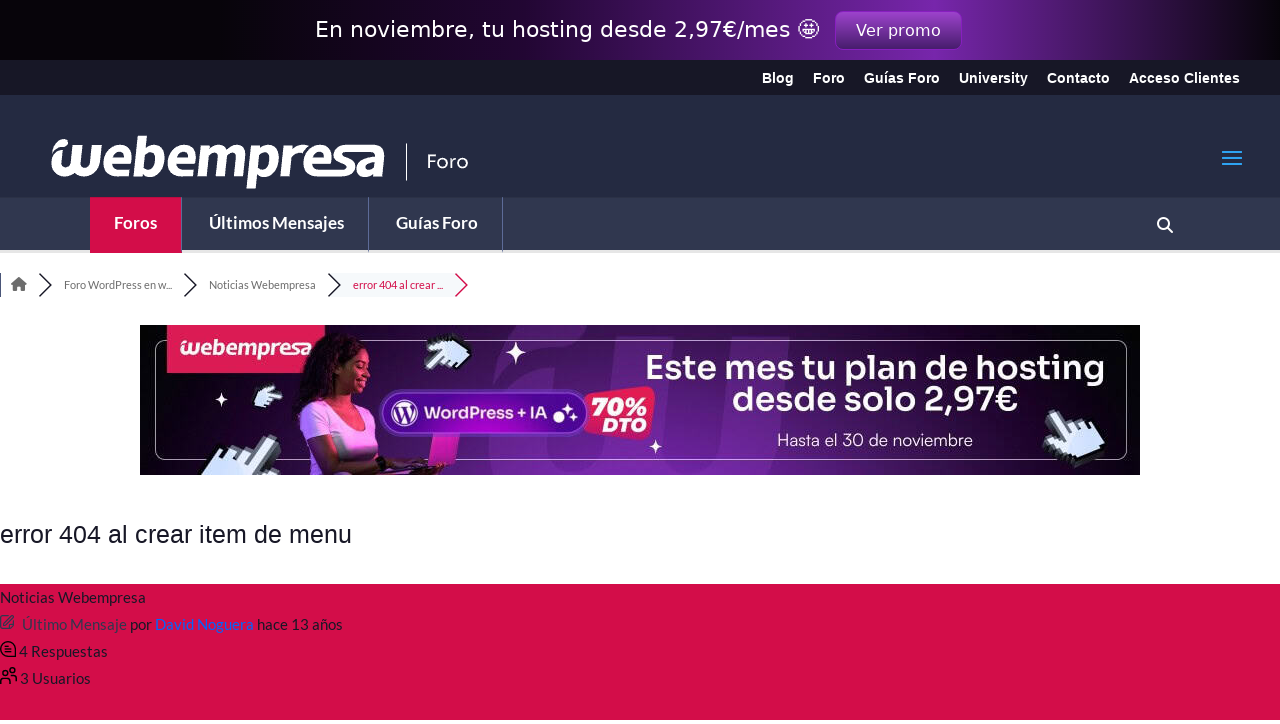

--- FILE ---
content_type: application/javascript; charset=utf-8
request_url: https://www.webempresa.com/foro/wp-content/cache/min/1/foro/wp-content/plugins/wpforo-advanced-attachments/assets/js/attach.js?ver=1762053198
body_size: 4046
content:
jQuery(document).ready(function($){var wpforo_wrap=$('#wpforo-wrap');var dialog=$('#wpfa_dialog_wrap');var wpfa_fileupload=$('#wpfa_fileupload');var wpfa_forms=$('#wpforo-wrap form[data-textareaid]');window.addEventListener('dragover',function(e){e=e||event;e.preventDefault()},!1);window.addEventListener('drop',function(e){e=e||event;e.preventDefault();$('.wpforo-dropzone',wpforo_wrap).remove()},!1);$(document).on('click','#wpfa_dialog_close',function(){if(dialog.is(':visible')){$('.wpfattach-portable-wrap').fadeOut(50,'linear')}});$(document).on('keydown',dialog,function(e){if(dialog.is(':visible')){if(e.code==='Escape'){$('.wpfattach-portable-wrap').fadeOut(50,'linear')}}});$(document).on('dragenter','body',function(e){if(!parseInt(wpfaOptions.is_daily_limit_exceeded)){if(wpfa_isSourceExternalFile(e.originalEvent.dataTransfer)){if(!$('.wpforo-dropzone').length&&(!!parseInt(wpfaOptions.auto_upload)||dialog.is(':visible'))){$('<div class="wpforo-dropzone"><span>'+wpfa_phrase('DROP HERE')+'</span></div>').appendTo(wpfa_forms).delay(5000).fadeOut(50,function(){$(this).remove()})}}}});document.addEventListener('wpforo_tinymce_paste',function(e){if(wpfa_isSourceExternalFile(e.detail.clipboardData))e.detail.preventDefault();$('form[data-textareaid="'+wpforo_editor.get_active_textareaid()+'"]').trigger({type:'paste',delegatedEvent:{originalEvent:{clipboardData:e.detail.clipboardData}},originalEvent:{clipboardData:e.detail.clipboardData},})});document.addEventListener('wpforo_topic_portable_form',function(e){const forumid=e.detail[0].querySelector('form input[type="hidden"][name*="[forumid]"]').value;jQuery.ajax({type:'POST',data:{forumid,action:'wpfa_load_form',_wpfnonce:wpforo.nonces.wpfa_load_form,},}).done(function(response){if(response.success&&response.data){$wpf('body').append(response.data);dialog=$('#wpfa_dialog_wrap');init_dialog_events();wpfa_fileupload=$('#wpfa_fileupload');if(wpfa_fileupload.length){init_fileupload_events();wpfa_forms=$('#wpforo-wrap form[data-textareaid]');wpfa_init_fileupload(wpfa_fileupload,wpfa_forms,wpfa_forms)}}})});var wpfa_insert_content_on_fileuploadstop=!0;wpforo_wrap.on('click','.wpfa-add-files',function(){wpfa_insert_content_on_fileuploadstop=!1});wpforo_wrap.on('click','label.wpfa-browse',function(){var wrap=$(this).parents('form');var portable_wrap=$('.wpfattach-portable-wrap',wrap);$('.wpfattach-portable-wrap').not(portable_wrap).hide();dialog.appendTo(portable_wrap)});wpforo_wrap.on('click','.wpf_attach_button',function(e){e.preventDefault();var wrap=$(this).parents('form');var portable_wrap=$('.wpfattach-portable-wrap',wrap);$('.wpfattach-portable-wrap').not(portable_wrap).hide();dialog.appendTo(portable_wrap);portable_wrap.toggle();if(portable_wrap.is(':visible')&&!dialog.is(':visible')){var wpfa_dialog_rows=$('#wpfa_dialog_rows',dialog);wpfa_dialog_rows.empty();wpfa_dialog_rows.data('nomore',0);$('.wpfa-checkbox-select-all input').prop('checked',!1);dialog.fadeIn(400,'linear',function(){wpfa_load_files(wpfa_fileupload)})}});$('#wpfa_dialog_items',dialog).on('scroll',function(){if((this.scrollHeight-this.scrollTop-this.clientHeight)<200&&$.active===0){if(!$('#wpfa_dialog_rows').data('nomore')){wpfa_load_files(wpfa_fileupload)}}});function wpfa_count_text_attachs(text){return(text.match(/<figure[^<>]*?data-attachids="\d+"[^<>]*?>.+?<\/figure>/gis)||[]).length}
function wpfa_count_editor_attachs(textareaid){return wpfa_count_text_attachs(wpforo_editor.get_content('raw',textareaid))}
function wpfa_is_attachs_count_exceed_max(increment=0,textareaid){var max_attachs_per_post=parseInt(wpfaOptions.max_attachs_per_post);if(max_attachs_per_post)return increment+wpfa_count_editor_attachs(textareaid)>max_attachs_per_post;return!1}
function wpfa_exceeded_max_attachs_notice_show(){wpforo_notice_show('You have exceeded the ( %d ) allowed attachments per post','neutral',parseInt(wpfaOptions.max_attachs_per_post))}
document.addEventListener('wpforo_post_submit',function(e){if(wpfa_is_attachs_count_exceed_max(0,e.detail.textareaid)){wpfa_exceeded_max_attachs_notice_show();window.wpforo_break_after_custom_event_wpforo_post_submit=!0;e.detail.e.preventDefault()}});function init_dialog_events(){dialog.on('click','#wpf_attach_do',function(){var attachids=[];$.each($('#wpfa_dialog_items .wpfa-template-download .wpfa-item-col-checkbox input[type="checkbox"][name="delete"]:checked'),function(i){attachids[i]=parseInt($(this).parents('#wpfa_dialog_items .wpfa-template-download').data('attachid'))});attachids=attachids.filter(function(attachid){return!isNaN(attachid)});if(wpfa_is_attachs_count_exceed_max(attachids.length)){wpfa_exceeded_max_attachs_notice_show();return}
wpforo_load_show();attachids=attachids.join(',');if(attachids){var html=wpfa_build_front_view(attachids);wpforo_editor.insert_content(' '+html+' ')}else{wpforo_notice_show(wpfa_phrase('Please select a file(s) using right checkbox(es) to insert in post'))}
wpforo_load_hide()});dialog.on('click','.wpfa-dialog-item-row .wpfa-button.wpfa-button-attach',function(){if(wpfa_is_attachs_count_exceed_max(1)){wpfa_exceeded_max_attachs_notice_show();return}
var row_wrap=$(this).closest('.wpfa-dialog-item-row');if(row_wrap.length){var attachid=parseInt(row_wrap.data('attachid'));if(attachid){var attachids=[attachid];var html=wpfa_build_front_view(attachids);wpforo_editor.insert_content(' '+html+' ')}}});dialog.on('click','.wpfa-close-error',function(){var error_row=$(this).parents('.wpfa-file-not-allow');error_row.fadeOut(200,function(){error_row.remove()})})}
init_dialog_events();function init_fileupload_events(){wpfa_fileupload.on('fileuploadsubmit',function(e,data){var file=data.files[0];var finfo=wpfa_file_info(file);if(!finfo.is_allowed){wpforo_notice_show('<i class="wpfa-hide-for-large far '+finfo.fa_ico+' fa-2x"></i> '+file.name+' - '+finfo.notice,'error');return!1}
wpfa_append_load_to_current_form($(e.delegatedEvent.delegateTarget))});var wpfa_fileids=[];wpfa_fileupload.on('fileuploaddone',function(e,data){var file=data.result.files[0];wpfa_fileids[wpfa_fileids.length]=file.id;var wpf_type=wpforo_get_file_type(file.name);var wpf_file_fa_ico=wpf_type!=='file'?'fa-file-'+wpf_type:'fa-file';var wpfa_success_msg=wpfa_phrase('Attached Successfully');wpforo_notice_show('<i class="wpfa-hide-for-large far '+wpf_file_fa_ico+' fa-2x"></i> '+file.name+' - '+wpfa_success_msg,'success')});wpfa_fileupload.on('fileuploadstop',function(){wpfa_fileids=wpfa_fileids.filter(function(attachid){return!isNaN(attachid)});if(wpfa_fileids.length&&wpfa_insert_content_on_fileuploadstop){if(wpfa_is_attachs_count_exceed_max(wpfa_fileids.length)){wpfa_exceeded_max_attachs_notice_show()}else{if(wpfa_fileids.length){var html=wpfa_build_front_view(wpfa_fileids);wpforo_editor.insert_content(' '+html+' ')}}}
wpfa_insert_content_on_fileuploadstop=!0;wpfa_fileids=[];wpforo_load_hide();$('.wpforo-form-load').remove()})}
init_fileupload_events();wpforo_wrap.on('click','.wpforo-dropzone',function(){$(this).remove()});if(wpfa_fileupload.length){wpfa_init_fileupload(wpfa_fileupload,wpfa_forms,wpfa_forms)}
function wpfa_build_front_view(attachids){if(!Array.isArray(attachids))attachids=attachids.split(',');var html='';if(attachids.length){if(wpforo_editor.is_tinymce()){attachids.forEach(function(attachid){attachid=parseInt(attachid);var front_view=$('.wpfa-dialog-item-row[data-attachid="'+attachid+'"] .wpfa-front-view',dialog);if(front_view.length)html+=front_view.html()})}else{attachids=attachids.join(',');if(attachids){html='[attach]'+attachids+'[/attach]'}}}
return html}
function wpfa_init_fileupload(initZone,dropZone,pasteZone){if(!dropZone)dropZone=null;if(!pasteZone)pasteZone=undefined;initZone.fileupload({url:wpforo.ajax_url,dropZone:dropZone,pasteZone:pasteZone,prependFiles:!0,autoUpload:!!parseInt(wpfaOptions.auto_upload),})}
var load_files_active=!1;function wpfa_load_files(loadZone){if(!load_files_active){load_files_active=!0;$('#wpfa-loading-spinner').show();var wpfa_dialog_rows=$('#wpfa_dialog_rows',loadZone);var attachs_per_load=parseInt(wpfaOptions.attachs_per_load);var offset=parseInt(wpfa_dialog_rows.data('offset'));if(!offset)offset=0;loadZone.addClass('wpfa-fileupload-processing');jQuery.ajax({url:loadZone.fileupload('option','url'),data:{offset:offset,action:'wpforoattach_load_ajax_function',},dataType:'json',context:loadZone[0],}).done(function(result){$(this).fileupload('option','done').call(this,jQuery.Event('done'),{result:result});$('#wpfa-loading-spinner').hide();wpfa_dialog_rows.data('offset',(offset+attachs_per_load));if(parseInt(result.items_count)<(offset+attachs_per_load)){wpfa_dialog_rows.data('nomore',1)}}).always(function(){load_files_active=!1;$(this).removeClass('wpfa-fileupload-processing')})}}
function wpfa_isSourceExternalFile(dataTransfer){if(!dataTransfer)return!1;var DragDataType=dataTransfer.types;if(typeof Array!=='undefined'){if(DragDataType&&Array.isArray(DragDataType)){return DragDataType.indexOf('Files')!==-1}}
if(typeof Clipboard!=='undefined'){if(dataTransfer&&dataTransfer.constructor===Clipboard){return dataTransfer.files.length>0}}
if(typeof DOMStringList!=='undefined'){if(DragDataType&&DragDataType.constructor===DOMStringList){return!!DragDataType.contains('Files')}}}
function wpfa_append_load_to_current_form(appendto){if(!$('.wpforo-form-load',appendto).length){$('<div class="wpforo-form-load"><i class="fas fa-3x fa-spinner fa-spin"></i></div>').appendTo(appendto)}
$('.wpforo-dropzone').remove();wpforo_load_show()}});function basename(path,suffix){var b=path;var lastChar=b.charAt(b.length-1);if(lastChar==='/'||lastChar==='\\'){b=b.slice(0,-1)}
b=b.replace(/^.*[\/\\]/g,'');if(typeof suffix==='string'&&b.substr(b.length-suffix.length)===suffix){b=b.substr(0,b.length-suffix.length)}
return b}
function pathinfo(path,options){var opt='',optName='',optTemp=0,tmp_arr={},cnt=0,i=0;var have_basename=!1,have_extension=!1,have_filename=!1;if(!path){return!1}
if(!options){options='PATHINFO_ALL'}
var OPTS={'PATHINFO_DIRNAME':1,'PATHINFO_BASENAME':2,'PATHINFO_EXTENSION':4,'PATHINFO_FILENAME':8,'PATHINFO_ALL':0,};for(optName in OPTS){OPTS.PATHINFO_ALL=OPTS.PATHINFO_ALL|OPTS[optName]}
if(typeof options!=='number'){options=[].concat(options);for(i=0;i<options.length;i++){if(OPTS[options[i]]){optTemp=optTemp|OPTS[options[i]]}}
options=optTemp}
var __getExt=function(path){var str=path+'';var dotP=str.lastIndexOf('.')+1;return!dotP?!1:dotP!==str.length?str.substr(dotP):''};if(options&OPTS.PATHINFO_DIRNAME){var dirName=path.replace(/\\/g,'/').replace(/\/[^\/]*\/?$/,'');tmp_arr.dirname=dirName===path?'.':dirName}
if(options&OPTS.PATHINFO_BASENAME){if(!1===have_basename){have_basename=this.basename(path)}
tmp_arr.basename=have_basename}
if(options&OPTS.PATHINFO_EXTENSION){if(!1===have_basename){have_basename=this.basename(path)}
if(!1===have_extension){have_extension=__getExt(have_basename)}
if(!1!==have_extension){tmp_arr.extension=have_extension}}
if(options&OPTS.PATHINFO_FILENAME){if(!1===have_basename){have_basename=this.basename(path)}
if(!1===have_extension){have_extension=__getExt(have_basename)}
if(!1===have_filename){have_filename=have_basename.slice(0,have_basename.length-(have_extension?have_extension.length+1:have_extension===!1?0:1))}
tmp_arr.filename=have_filename}
cnt=0;for(opt in tmp_arr){cnt++}
if(cnt===1){return tmp_arr[opt]}
return tmp_arr}
function wpforo_get_file_type(filename){var ext=pathinfo(filename,'PATHINFO_EXTENSION').toLowerCase();if(ext==='pdf')return'pdf';if(ext==='doc'||ext==='docx'||ext==='odm'||ext==='odt'||ext==='ott')return'word';if(ext==='zip'||ext==='gz'||ext==='bz'||ext==='bz2'||ext==='tar'||ext==='tgz'||ext==='7z'||ext==='jar'||ext==='rar'||ext==='iso')return'archive';if(ext==='csv'||ext==='xlsx'||ext==='xls'||ext==='xlsb'||ext==='xlsm'||ext==='xlt'||ext==='xltm'||ext==='ots'||ext==='ods'||ext==='stc'||ext==='sxc')return'excel';if(ext==='xml'||ext==='html'||ext==='js'||ext==='php'||ext==='sql'||ext==='css'||ext==='sh'||ext==='csh'||ext==='json'||ext==='tcl'||ext==='bat'||ext==='as'||ext==='cmd')return'code';if(ext==='ppt'||ext==='pptx'||ext==='otp'||ext==='odp'||ext==='pot'||ext==='pps'||ext==='shw'||ext==='sti'||ext==='sxi'||ext==='thmx')return'powerpoint';if(ext==='jpg'||ext==='jpeg'||ext==='png'||ext==='gif'||ext==='bmp'||ext==='tiff'||ext==='tif'||ext==='ico')return'picture';if(ext==='mp4'||ext==='flv'||ext==='mov'||ext==='mkv'||ext==='vob'||ext==='mpg'||ext==='mpeg'||ext==='mpe'||ext==='3gp'||ext==='avi'||ext==='wmv')return'video';if(ext==='mp3'||ext==='wma'||ext==='wav'||ext==='amr'||ext==='mp2'||ext==='aac')return'audio';if(ext==='txt'||ext==='asc')return'alt';return'file'}
function wpforo_get_file_fa_ico(filename){var filetype=wpforo_get_file_type(filename);filetype=filetype!=='file'?'fa-file-'+filetype:'fa-file';return'<i class="far '+filetype+' fa-5x wpfa-file-icon"></i>'}
function wpfa_phrase(phrase_key){phrase_key=phrase_key.toLowerCase();if(wpfaPhrases[phrase_key]!==undefined)phrase_key=wpfaPhrases[phrase_key];return phrase_key}
function strip_tags(input){return input.replace(/<\/?[^>]+(>|$)/g,'')}
function wpfa_file_info(file){var is_allowed=!0;var notice='';if(file.size>parseInt(wpfaOptions.maximum_file_size)){is_allowed=!1;notice=wpfa_phrase('Error: File is too big. Allowed size is: %s').replace('%s',wpfaOptions.maximum_file_size_human)}else if(file.size>parseInt(wpfaOptions.server_upload_max_filesize)){is_allowed=!1;notice=wpfa_phrase('Error: File is too big. server_upload_max_filesize is: %s').replace('%s',wpfaOptions.server_upload_max_filesize_human)}else if(file.size>parseInt(wpfaOptions.server_post_max_size)){is_allowed=!1;notice=wpfa_phrase('Error: File is too big. server_post_max_size is: %s').replace('%s',wpfaOptions.server_post_max_size_human)}
var FileTypesRegex=new RegExp('\.('+wpfaOptions.accepted_file_types+')$','i');if(!FileTypesRegex.test(file.name)){is_allowed=!1;notice=wpfa_phrase('Error: Filetype not allowed')}
var type=wpforo_get_file_type(file.name);var fa_ico=type!=='file'?'fa-file-'+type:'fa-file';return{is_allowed:is_allowed,notice:notice,type:type,fa_ico:fa_ico,name:strip_tags(file.name),}}
document.addEventListener('wpforo_tinymce_init',function(e){})

--- FILE ---
content_type: application/javascript; charset=utf-8
request_url: https://www.webempresa.com/foro/wp-content/cache/min/1/foro/wp-content/plugins/wpforo-advanced-attachments/wpf-third-party/file-uploader/js/jquery.fileupload-video.js?ver=1762053198
body_size: 462
content:
(function(factory){'use strict';if(typeof define==='function'&&define.amd){define(['jquery','load-image','./jquery.fileupload-process'],factory)}else if(typeof exports==='object'){factory(require('jquery'),require('blueimp-load-image/js/load-image'),require('./jquery.fileupload-process'))}else{factory(window.jQuery,window.loadImage)}})(function($,loadImage){'use strict';$.blueimp.fileupload.prototype.options.processQueue.unshift({action:'loadVideo',prefix:!0,fileTypes:'@',maxFileSize:'@',disabled:'@disableVideoPreview'},{action:'setVideo',name:'@videoPreviewName',disabled:'@disableVideoPreview'});$.widget('blueimp.fileupload',$.blueimp.fileupload,{options:{loadVideoFileTypes:/^video\/.*$/},_videoElement:document.createElement('video'),processActions:{loadVideo:function(data,options){if(options.disabled){return data}
var file=data.files[data.index],url,video;if(this._videoElement.canPlayType&&this._videoElement.canPlayType(file.type)&&(typeof options.maxFileSize!=='number'||file.size<=options.maxFileSize)&&(!options.fileTypes||options.fileTypes.test(file.type))){url=loadImage.createObjectURL(file);if(url){video=this._videoElement.cloneNode(!1);video.src=url;video.controls=!0;data.video=video;return data}}
return data},setVideo:function(data,options){if(data.video&&!options.disabled){data.files[data.index][options.name||'preview']=data.video}
return data}}})})

--- FILE ---
content_type: application/javascript; charset=utf-8
request_url: https://www.webempresa.com/foro/wp-content/cache/min/1/foro/wp-content/plugins/wpforo-ratings/valoraciones/js/valoraciones.js?ver=1762053198
body_size: 2367
content:
jQuery(document).ready(function($){function initializeForumRatings(){var $posts=$('.wpforo-post-content').closest('.wpforo-post');if(!$posts.length)return;$posts.each(function(){var $post=$(this);var postId=parseInt($post.find('[data-postid]').attr('data-postid'));if(!postId)return;var $postContent=$post.find('.wpforo-post-content');var postAuthorId=parseInt($post.find('[data-userid]').attr('data-userid'));if(!postAuthorId)return;$.ajax({url:forumRatingsData.ajax_url,type:'POST',data:{action:'get_post_related_data',nonce:forumRatingsData.nonce,post_id:postId},success:function(postDataResponse){if(!postDataResponse.success)return;var topicAuthorId=postDataResponse.data.topic_author_id;$.ajax({url:forumRatingsData.ajax_url,type:'POST',data:{action:'get_user_roles',nonce:forumRatingsData.nonce,user_id:postAuthorId},success:function(response){if(!response.success)return;var authorRoles=response.data.roles;var isTechnician=authorRoles.some(role=>['administrator','editor'].includes(role));if(!isTechnician)return;var userRoles=forumRatingsData.userRoles||[];var isAuthenticated=forumRatingsData.currentUserId&&forumRatingsData.currentUserId!==0;var currentUserId=forumRatingsData.currentUserId;var canSeeButton=isAuthenticated&&(currentUserId===topicAuthorId||userRoles.some(role=>['administrator','editor'].includes(role)));if(canSeeButton){var $signature=$postContent.find('.wpforo-post-signature');var $ratingButtonWrapper=$signature.next('.add-rating-wrapper');if($ratingButtonWrapper.length===0){$ratingButtonWrapper=$('<div class="add-rating-wrapper"></div>');var $ratingButton=$('<button class="add-rating-btn">Valora mi respuesta</button>');$ratingButton.data('post-id',postId);$ratingButtonWrapper.append($ratingButton);$signature.after($ratingButtonWrapper)}}
if(isAuthenticated){setTimeout(()=>{loadForumRatings(postId,$postContent,canSeeButton)},500)}}})},error:function(){console.log('Error al obtener datos del tema')}})})}
function loadForumRatings(postId,$postContent,canSeeButton){$.ajax({url:forumRatingsData.ajax_url,type:'POST',data:{action:'get_forum_ratings',nonce:forumRatingsData.nonce,post_id:postId,user_roles:forumRatingsData.userRoles||[]},success:function(response){if(response.success&&response.data.ratings_html){$postContent.find('.wpforo-ratings').remove();var $signature=$postContent.find('.wpforo-post-signature');var $target=$signature.next('.add-rating-wrapper').length?$signature.next('.add-rating-wrapper'):$signature;$target.after(response.data.ratings_html);if(canSeeButton&&$signature.next('.add-rating-wrapper').length===0){var $ratingButtonWrapper=$('<div class="add-rating-wrapper"></div>');var $ratingButton=$('<button class="add-rating-btn">Valora mi respuesta</button>');$ratingButton.data('post-id',postId);$ratingButtonWrapper.append($ratingButton);$signature.after($ratingButtonWrapper)}}},error:function(){}})}
function showNotification(message,type){console.log('Mostrando notificación:',message,type);var $notification=$('<div class="rating-notification '+type+'">'+message+'</div>');$('body').append($notification);setTimeout(function(){$notification.fadeOut(300,function(){$(this).remove()})},3000)}
function closeOpenForms(){$('.rating-form-container').remove()}
if(typeof forumRatingsData!=='undefined'){initializeForumRatings()}
$(document).on('click','.add-rating-btn',function(e){e.preventDefault();closeOpenForms();var $button=$(this);var postId=$button.data('post-id');var $formWrapper=$('<div class="rating-form-wrapper"><div class="rating-form-container"><label for="rating-text-'+postId+'">Escribe tu valoración:</label><textarea id="rating-text-'+postId+'" class="rating-textarea" placeholder="Escribe tu valoración aquí..."></textarea><div class="rating-voting"><button class="like-btn" data-rating-type="like"><svg width="16" height="16" viewBox="0 0 24 24" fill="none" stroke="currentColor" stroke-width="2" stroke-linecap="round" stroke-linejoin="round" class="feather feather-thumbs-up"><path d="M14 9V5a3 3 0 0 0-3-3l-4 9v11h11.28a2 2 0 0 0 2-1.7l1.38-9a2 2 0 0 0-2-2.3zM7 22H4a2 2 0 0 1-2-2v-7a2 2 0 0 1 2-2h3"></path></svg></button><button class="dislike-btn" data-rating-type="dislike"><svg width="16" height="16" viewBox="0 0 24 24" fill="none" stroke="currentColor" stroke-width="2" stroke-linecap="round" stroke-linejoin="round" class="feather feather-thumbs-down"><path d="M10 15v4a3 3 0 0 0 3 3l-4-9V2H5.72a2 2 0 0 0-2 1.7l-1.38 9a2 2 0 0 0 2 2.3zM15 2h2a2 2 0 0 1 2 2v7a2 2 0 0 1-2 2h-2"></path></svg></button></div><div class="rating-form-actions"><button class="save-rating-btn" data-post-id="'+postId+'">Guardar</button><button class="cancel-rating-btn">Cancelar</button></div></div></div>');$button.parent().after($formWrapper);$formWrapper.show();$formWrapper.find('.like-btn, .dislike-btn').on('click',function(){var $this=$(this);$formWrapper.find('.like-btn, .dislike-btn').removeClass('selected');$this.addClass('selected')})});$(document).on('click','.save-rating-btn',function(e){e.preventDefault();var $button=$(this);var postId=$button.data('post-id');var $formContainer=$button.closest('.rating-form-container');var $postContent=$button.closest('.wpforo-post').find('.wpforo-post-content');var ratingText=$formContainer.find('.rating-textarea').val().trim();var ratingType=$formContainer.find('.rating-voting .selected').data('rating-type')||'';if(!ratingText){showNotification('Por favor, introduce una valoración.','error');return}
if(!ratingType){showNotification('Por favor, selecciona "Me gusta" o "No me gusta".','error');return}
$.ajax({url:forumRatingsData.ajax_url,type:'POST',data:{action:'save_forum_rating',nonce:forumRatingsData.nonce,post_id:postId,rating:ratingText,type:ratingType},success:function(response){if(response.success){showNotification(response.data.message||'Valoración enviada','success');closeOpenForms();loadForumRatings(postId,$postContent,!0)}else{showNotification('Error: '+(response.data||'Error desconocido'),'error')}},error:function(){showNotification('Error al guardar la valoración.','error')}})});$(document).on('click','.cancel-rating-btn',function(e){e.preventDefault();closeOpenForms()});$(document).on('click','.edit-rating-btn',function(e){e.preventDefault();closeOpenForms();var $button=$(this);var postId=$button.data('post-id');var userId=$button.data('user-id');var currentText=$button.data('rating-text');var $formRow=$('<tr class="rating-form-row"><td colspan="7"><div class="rating-form-container"><label>Editar valoración:</label><textarea class="rating-textarea">'+currentText+'</textarea><div class="rating-form-actions"><button class="save-rating-btn" data-post-id="'+postId+'" data-user-id="'+userId+'">Guardar</button><button class="cancel-rating-btn">Cancelar</button></div></div></td></tr>');$button.closest('tr').after($formRow)});$(document).on('click','.delete-rating-btn',function(e){e.preventDefault();if(!confirm('¿Estás seguro de que deseas eliminar esta valoración?'))return;var postId=$(this).data('post-id');var userId=$(this).data('user-id');$.ajax({url:forumRatingsData.ajax_url,type:'POST',data:{action:'delete_forum_rating',nonce:forumRatingsData.nonce,post_id:postId,user_id:userId},success:function(response){if(response.success){location.reload()}else{showNotification('Error: '+response.data,'error')}},error:function(){showNotification('Error al eliminar la valoración.','error')}})});$(document).on('click','.respond-rating-btn',function(e){e.preventDefault();closeOpenForms();var $button=$(this);var postId=$button.data('post-id');var userId=$button.data('user-id');var $formRow=$('<tr class="rating-form-row"><td colspan="7"><div class="rating-form-container"><label>Responder a la valoración:</label><textarea class="rating-textarea"></textarea><div class="rating-form-actions"><button class="save-response-btn" data-post-id="'+postId+'" data-user-id="'+userId+'">Guardar respuesta</button><button class="cancel-rating-btn">Cancelar</button></div></div></td></tr>');$button.closest('tr').after($formRow)});$(document).on('click','.save-response-btn',function(e){e.preventDefault();var $button=$(this);var postId=$button.data('post-id');var userId=$button.data('user-id');var responseText=$button.closest('.rating-form-container').find('.rating-textarea').val().trim();if(!responseText){showNotification('Por favor, introduce una respuesta.','error');return}
$.ajax({url:forumRatingsData.ajax_url,type:'POST',data:{action:'save_rating_response',nonce:forumRatingsData.nonce,post_id:postId,user_id:userId,response:responseText},success:function(response){if(response.success){location.reload()}else{showNotification('Error: '+response.data,'error')}},error:function(){showNotification('Error al guardar la respuesta.','error')}})});$(document).on('click','.edit-response-btn',function(e){e.preventDefault();closeOpenForms();var $button=$(this);var postId=$button.data('post-id');var userId=$button.data('user-id');var responseId=$button.data('response-id');var currentText=$button.data('response-text');var $formRow=$('<tr class="rating-form-row"><td colspan="7"><div class="rating-form-container"><label>Editar respuesta:</label><textarea class="rating-textarea">'+currentText+'</textarea><div class="rating-form-actions"><button class="save-edit-response-btn" data-post-id="'+postId+'" data-user-id="'+userId+'" data-response-id="'+responseId+'">Guardar</button><button class="cancel-rating-btn">Cancelar</button></div></div></td></tr>');$button.closest('tr').after($formRow)});$(document).on('click','.save-edit-response-btn',function(e){e.preventDefault();var $button=$(this);var postId=$button.data('post-id');var userId=$button.data('user-id');var responseId=$button.data('response-id');var newText=$button.closest('.rating-form-container').find('.rating-textarea').val().trim();if(!newText){showNotification('Por favor, introduce una respuesta.','error');return}
$.ajax({url:forumRatingsData.ajax_url,type:'POST',data:{action:'edit_rating_response',nonce:forumRatingsData.nonce,post_id:postId,user_id:userId,response_id:responseId,response_text:newText},success:function(response){if(response.success){location.reload()}else{showNotification('Error: '+response.data,'error')}},error:function(){showNotification('Error al editar la respuesta.','error')}})});$(document).on('click','.delete-response-btn',function(e){e.preventDefault();if(!confirm('¿Estás seguro de que deseas eliminar esta respuesta?'))return;var postId=$(this).data('post-id');var userId=$(this).data('user-id');var responseId=$(this).data('response-id');$.ajax({url:forumRatingsData.ajax_url,type:'POST',data:{action:'delete_reply_to_response',nonce:forumRatingsData.nonce,post_id:postId,user_id:userId,response_id:responseId},success:function(response){if(response.success){location.reload()}else{showNotification('Error: '+response.data,'error')}},error:function(){showNotification('Error al eliminar la respuesta.','error')}})});$(document).on('click','.reply-to-response-btn',function(e){e.preventDefault();closeOpenForms();var $button=$(this);var postId=$button.data('post-id');var userId=$button.data('user-id');var responseId=$button.data('response-id');var $formRow=$('<tr class="rating-form-row"><td colspan="7"><div class="rating-form-container"><label>Responder a la respuesta:</label><textarea class="rating-textarea"></textarea><div class="rating-form-actions"><button class="save-reply-to-response-btn" data-post-id="'+postId+'" data-user-id="'+userId+'" data-response-id="'+responseId+'">Guardar respuesta</button><button class="cancel-rating-btn">Cancelar</button></div></div></td></tr>');$button.closest('tr').after($formRow)});$(document).on('click','.save-reply-to-response-btn',function(e){e.preventDefault();var $button=$(this);var postId=$button.data('post-id');var userId=$button.data('user-id');var responseId=$button.data('response-id');var replyText=$button.closest('.rating-form-container').find('.rating-textarea').val().trim();if(!replyText){showNotification('Por favor, introduce una respuesta.','error');return}
$.ajax({url:forumRatingsData.ajax_url,type:'POST',data:{action:'save_rating_response',nonce:forumRatingsData.nonce,post_id:postId,user_id:userId,response_id:responseId,response:replyText},success:function(response){if(response.success){location.reload()}else{showNotification('Error: '+response.data,'error')}},error:function(){showNotification('Error al guardar la respuesta.','error')}})});$(document).on('click','.response-like-btn, .response-dislike-btn',function(e){e.preventDefault();var $button=$(this);var postId=$button.data('post-id');var userId=$button.data('user-id');var responseId=$button.data('response-id');var replyId=$button.data('reply-id')||0;var type=$button.hasClass('response-like-btn')?'like':'dislike';$.ajax({url:forumRatingsData.ajax_url,type:'POST',data:{action:'vote_response',nonce:forumRatingsData.nonce,post_id:postId,user_id:userId,response_id:responseId,reply_id:replyId,vote_type:type},success:function(response){if(response.success){var $postContent=$button.closest('.wpforo-post').find('.wpforo-post-content');loadForumRatings(postId,$postContent,!0);showNotification('Voto registrado.','success')}else{showNotification('Error: '+(response.data||'Error desconocido'),'error')}},error:function(){showNotification('Error al registrar el voto.','error')}})});function loadForumStats(){$.ajax({url:forumRatingsData.ajax_url,type:'POST',data:{action:'get_forum_stats',nonce:forumRatingsData.nonce},success:function(response){if(response.success&&response.data.html){$('.stats-container').html(response.data.html)}},error:function(){showNotification('Error al cargar las estadísticas.','error')}})}
if($('.stats-container').length){loadForumStats()}})

--- FILE ---
content_type: application/javascript; charset=utf-8
request_url: https://www.webempresa.com/foro/wp-content/cache/min/1/foro/wp-content/plugins/wpforo-advanced-attachments/wpf-third-party/file-uploader/js/jquery.fileupload-image.js?ver=1762053198
body_size: 1223
content:
(function(factory){'use strict';if(typeof define==='function'&&define.amd){define(['jquery','load-image','load-image-meta','load-image-scale','load-image-exif','canvas-to-blob','./jquery.fileupload-process'],factory)}else if(typeof exports==='object'){factory(require('jquery'),require('blueimp-load-image/js/load-image'),require('blueimp-load-image/js/load-image-meta'),require('blueimp-load-image/js/load-image-scale'),require('blueimp-load-image/js/load-image-exif'),require('blueimp-canvas-to-blob'),require('./jquery.fileupload-process'))}else{factory(window.jQuery,window.loadImage)}})(function($,loadImage){'use strict';$.blueimp.fileupload.prototype.options.processQueue.unshift({action:'loadImageMetaData',disableImageHead:'@',disableExif:'@',disableExifThumbnail:'@',disableExifSub:'@',disableExifGps:'@',disabled:'@disableImageMetaDataLoad'},{action:'loadImage',prefix:!0,fileTypes:'@',maxFileSize:'@',noRevoke:'@',disabled:'@disableImageLoad'},{action:'resizeImage',prefix:'image',maxWidth:'@',maxHeight:'@',minWidth:'@',minHeight:'@',crop:'@',orientation:'@',forceResize:'@',disabled:'@disableImageResize'},{action:'saveImage',quality:'@imageQuality',type:'@imageType',disabled:'@disableImageResize'},{action:'saveImageMetaData',disabled:'@disableImageMetaDataSave'},{action:'resizeImage',prefix:'preview',maxWidth:'@',maxHeight:'@',minWidth:'@',minHeight:'@',crop:'@',orientation:'@',thumbnail:'@',canvas:'@',disabled:'@disableImagePreview'},{action:'setImage',name:'@imagePreviewName',disabled:'@disableImagePreview'},{action:'deleteImageReferences',disabled:'@disableImageReferencesDeletion'});$.widget('blueimp.fileupload',$.blueimp.fileupload,{options:{loadImageFileTypes:/^image\/(gif|jpeg|png|svg\+xml)$/,loadImageMaxFileSize:10000000,imageMaxWidth:1920,imageMaxHeight:1080,imageOrientation:!1,imageCrop:!1,disableImageResize:!0,previewMaxWidth:80,previewMaxHeight:80,previewOrientation:!0,previewThumbnail:!0,previewCrop:!1,previewCanvas:!0},processActions:{loadImage:function(data,options){if(options.disabled){return data}
var that=this,file=data.files[data.index],dfd=$.Deferred();if((typeof options.maxFileSize==='number'&&file.size>options.maxFileSize)||(options.fileTypes&&!options.fileTypes.test(file.type))||!loadImage(file,function(img){if(img.src){data.img=img}
dfd.resolveWith(that,[data])},options)){return data}
return dfd.promise()},resizeImage:function(data,options){if(options.disabled||!(data.canvas||data.img)){return data}
options=$.extend({canvas:!0},options);var that=this,dfd=$.Deferred(),img=(options.canvas&&data.canvas)||data.img,resolve=function(newImg){if(newImg&&(newImg.width!==img.width||newImg.height!==img.height||options.forceResize)){data[newImg.getContext?'canvas':'img']=newImg}
data.preview=newImg;dfd.resolveWith(that,[data])},thumbnail;if(data.exif){if(options.orientation===!0){options.orientation=data.exif.get('Orientation')}
if(options.thumbnail){thumbnail=data.exif.get('Thumbnail');if(thumbnail){loadImage(thumbnail,resolve,options);return dfd.promise()}}
if(data.orientation){delete options.orientation}else{data.orientation=options.orientation}}
if(img){resolve(loadImage.scale(img,options));return dfd.promise()}
return data},saveImage:function(data,options){if(!data.canvas||options.disabled){return data}
var that=this,file=data.files[data.index],dfd=$.Deferred();if(data.canvas.toBlob){data.canvas.toBlob(function(blob){if(!blob.name){if(file.type===blob.type){blob.name=file.name}else if(file.name){blob.name=file.name.replace(/\.\w+$/,'.'+blob.type.substr(6))}}
if(file.type!==blob.type){delete data.imageHead}
data.files[data.index]=blob;dfd.resolveWith(that,[data])},options.type||file.type,options.quality)}else{return data}
return dfd.promise()},loadImageMetaData:function(data,options){if(options.disabled){return data}
var that=this,dfd=$.Deferred();loadImage.parseMetaData(data.files[data.index],function(result){$.extend(data,result);dfd.resolveWith(that,[data])},options);return dfd.promise()},saveImageMetaData:function(data,options){if(!(data.imageHead&&data.canvas&&data.canvas.toBlob&&!options.disabled)){return data}
var file=data.files[data.index],blob=new Blob([data.imageHead,this._blobSlice.call(file,20)],{type:file.type});blob.name=file.name;data.files[data.index]=blob;return data},setImage:function(data,options){if(data.preview&&!options.disabled){data.files[data.index][options.name||'preview']=data.preview}
return data},deleteImageReferences:function(data,options){if(!options.disabled){delete data.img;delete data.canvas;delete data.preview;delete data.imageHead}
return data}}})})

--- FILE ---
content_type: application/javascript; charset=utf-8
request_url: https://www.webempresa.com/foro/wp-content/cache/min/1/foro/wp-content/themes/Divi-child/js/domaininwe.js?ver=1762053198
body_size: 527
content:
(function($){'use strict';$(document).ready(function(){const API='/gethost.php?url=';$('.we-forum-container, .wpf-topic-create').click(function(e){const txtDomain=$(this).find('#wpf_dominio');if(!txtDomain.length)return;if(e.target.matches('input[type="submit"]')){e.preventDefault();const txtBody=$(this).find('iframe').contents().find('body');const txtTitle=$(this).find('input[name="topic[title]"]');const btnSubmit=$(this).find('input[type="submit"]');if(!txtBody.text()||!txtTitle){wpforo_notice_show('Ingresa un título y un mensaje','error');return}
btnSubmit.prop('disabled',!0);$.ajax({url:API+txtDomain.val(),type:'GET',timeout:2000,}).done(function(data){if(data==='true'){addDomainToContent(txtDomain.val(),txtBody);$('.wpf-topic-create form').submit()}else{wpforo_notice_show('Debes poner un dominio que esté apuntando a un hosting de Webempresa, revisa también que empiece por http:// o https://','error')}}).fail(function(){$('.wpf-topic-create form').submit()}).always(function(){btnSubmit.prop('disabled',!1)})}
function addDomainToContent(domainValue,txtBody){const content=txtBody.html();const addContent='[hide]<strong>➜ Dominio:</strong> '+domainValue+'[/hide]';if(!content.includes(addContent)){txtBody.html(content+addContent)}}})})})(jQuery)

--- FILE ---
content_type: application/javascript; charset=utf-8
request_url: https://www.webempresa.com/foro/wp-content/cache/min/1/foro/wp-content/plugins/wpforo-advanced-attachments/assets/js/wpfa-jquery.fileupload-ui.js?ver=1762053198
body_size: 4430
content:
(function(factory){'use strict';if(typeof define==='function'&&define.amd){define(['jquery','blueimp-tmpl','../../wpf-third-party/file-uploader/js/jquery.fileupload-image','../../wpf-third-party/file-uploader/js/jquery.fileupload-audio','../../wpf-third-party/file-uploader/js/jquery.fileupload-video','../../wpf-third-party/file-uploader/js/jquery.fileupload-validate',],factory)}else if(typeof exports==='object'){factory(require('jquery'),require('blueimp-tmpl'),require('../../wpf-third-party/file-uploader/js/jquery.fileupload-image'),require('../../wpf-third-party/file-uploader/js/jquery.fileupload-audio'),require('../../wpf-third-party/file-uploader/js/jquery.fileupload-video'),require('../../wpf-third-party/file-uploader/js/jquery.fileupload-validate'),)}else{factory(window.jQuery)}}(function($){'use strict';$.blueimp.fileupload.prototype._specialOptions.push('filesContainer','uploadTemplateId','downloadTemplateId',);$.widget('blueimp.fileupload',$.blueimp.fileupload,{options:{autoUpload:!1,uploadTemplateId:'wpfa-template-upload',downloadTemplateId:'wpfa-template-download',filesContainer:undefined,prependFiles:!0,dataType:'json',messages:{unknownError:'Unknown error',},processdone:function(e,data){if(!$('#wpfa_dialog_wrap').is(':visible'))return!1},getNumberOfFiles:function(){return this.filesContainer.children().not('.processing').length},getFilesFromResponse:function(data){if(data.result&&Array.isArray(data.result.files)){return data.result.files}
return[]},add:function(e,data){if(e.isDefaultPrevented()){return!1}
var $this=$(this),that=$this.data('blueimp-fileupload')||$this.data('wpfa_fileupload'),options=that.options;data.context=that._renderUpload(data.files).data('data',data).addClass('processing');options.filesContainer[options.prependFiles?'prepend':'append'](data.context);that._forceReflow(data.context);that._transition(data.context);data.process(function(){return $this.fileupload('process',data)}).always(function(){data.context.each(function(index){$(this).find('.wpfa-size').text(that._formatFileSize(data.files[index].size),)}).removeClass('processing');that._renderPreviews(data)}).done(function(){data.context.find('.wpfa-start').prop('disabled',!1);if((that._trigger('added',e,data)!==!1)&&(options.autoUpload||data.autoUpload)&&data.autoUpload!==!1){data.submit()}}).fail(function(){if(data.files.error){data.context.each(function(index){var error=data.files[index].error;if(error){$(this).find('.wpfa-error').text(error)}})}})},send:function(e,data){if(e.isDefaultPrevented()){return!1}
var that=$(this).data('blueimp-fileupload')||$(this).data('wpfa_fileupload');if(data.context&&data.dataType&&data.dataType.substr(0,6)==='iframe'){data.context.find('.wpfa-progress').addClass(!$.support.transition&&'progress-animated',).attr('aria-valuenow',100).children().first().css('width','100%',)}
return that._trigger('sent',e,data)},done:function(e,data){if(e.isDefaultPrevented()){return!1}
var that=$(this).data('blueimp-fileupload')||$(this).data('wpfa_fileupload'),getFilesFromResponse=data.getFilesFromResponse||that.options.getFilesFromResponse,files=getFilesFromResponse(data),template,deferred;if(data.context){data.context.each(function(index){var file=files[index]||{error:'Empty file upload result'};deferred=that._addFinishedDeferreds();that._transition($(this)).done(function(){var node=$(this);template=that._renderDownload([file]).replaceAll(node);that._forceReflow(template);that._transition(template).done(function(){data.context=$(this);that._trigger('completed',e,data);that._trigger('finished',e,data);deferred.resolve()},)},)})}else{template=that._renderDownload(files)['appendTo'](that.options.filesContainer);that._forceReflow(template);deferred=that._addFinishedDeferreds();that._transition(template).done(function(){data.context=$(this);that._trigger('completed',e,data);that._trigger('finished',e,data);deferred.resolve()},)}},fail:function(e,data){if(e.isDefaultPrevented()){return!1}
var that=$(this).data('blueimp-fileupload')||$(this).data('wpfa_fileupload'),template,deferred;if(data.context){data.context.each(function(index){if(data.errorThrown!=='abort'){var file=data.files[index];file.error=file.error||data.errorThrown||data.i18n('unknownError');deferred=that._addFinishedDeferreds();that._transition($(this)).done(function(){var node=$(this);template=that._renderDownload([file]).replaceAll(node);that._forceReflow(template);that._transition(template).done(function(){data.context=$(this);that._trigger('failed',e,data);that._trigger('finished',e,data);deferred.resolve()},)},)}else{deferred=that._addFinishedDeferreds();that._transition($(this)).done(function(){$(this).remove();that._trigger('failed',e,data);that._trigger('finished',e,data);deferred.resolve()},)}})}else if(data.errorThrown!=='abort'){data.context=that._renderUpload(data.files)[that.options.prependFiles?'prependTo':'appendTo'](that.options.filesContainer).data('data',data);that._forceReflow(data.context);deferred=that._addFinishedDeferreds();that._transition(data.context).done(function(){data.context=$(this);that._trigger('failed',e,data);that._trigger('finished',e,data);deferred.resolve()},)}else{that._trigger('failed',e,data);that._trigger('finished',e,data);that._addFinishedDeferreds().resolve()}},progress:function(e,data){if(!$('#wpfa_dialog_wrap').is(':visible'))return!1;if(data.context){data.context.find('.wpfa-progress').progressbar('option','value',parseInt(data.loaded/data.total*100,10),)}},progressall:function(e,data){if(!$('#wpfa_dialog_wrap').is(':visible'))return!1;var $this=$(this);$this.find('.wpfa-fileupload-progress').find('.wpfa-progress').progressbar('option','value',parseInt(data.loaded/data.total*100,10),).end().find('.wpfa-progress-extended').each(function(){$(this).html(($this.data('blueimp-fileupload')||$this.data('wpfa_fileupload'))._renderExtendedProgress(data),)})},start:function(e){if(e.isDefaultPrevented()){return!1}
var that=$(this).data('blueimp-fileupload')||$(this).data('wpfa_fileupload');that._resetFinishedDeferreds();that._transition($(this).find('.wpfa-fileupload-progress')).done(function(){that._trigger('started',e)},)},stop:function(e){if(e.isDefaultPrevented()){return!1}
var that=$(this).data('blueimp-fileupload')||$(this).data('wpfa_fileupload'),deferred=that._addFinishedDeferreds();$.when.apply($,that._getFinishedDeferreds()).done(function(){that._trigger('stopped',e)});that._transition($(this).find('.wpfa-fileupload-progress')).done(function(){$(this).find('.wpfa-progress').attr('aria-valuenow','0').children().first().css('width','0%');$(this).find('.wpfa-progress-extended').html('&nbsp;');deferred.resolve()},)},processstart:function(e){if(e.isDefaultPrevented()){return!1}
$(this).addClass('wpfa-fileupload-processing')},processstop:function(e){if(e.isDefaultPrevented()){return!1}
$(this).removeClass('wpfa-fileupload-processing')},destroy:function(e,data){if(e.isDefaultPrevented()){return!1}
var that=$(this).data('blueimp-fileupload')||$(this).data('wpfa_fileupload'),removeNode=function(){that._transition(data.context).done(function(){$(this).remove();that._trigger('destroyed',e,data)},)};if(data.url){data.dataType=data.dataType||that.options.dataType;$.ajax(data).done(removeNode).fail(function(){that._trigger('destroyfailed',e,data)})}else{removeNode()}},},_resetFinishedDeferreds:function(){this._finishedUploads=[]},_addFinishedDeferreds:function(deferred){if(!deferred){deferred=$.Deferred()}
this._finishedUploads.push(deferred);return deferred},_getFinishedDeferreds:function(){return this._finishedUploads},_enableDragToDesktop:function(){var link=$(this),url=link.prop('href'),name=link.prop('download'),type='application/octet-stream';link.on('dragstart',function(e){try{e.originalEvent.dataTransfer.setData('DownloadURL',[type,name,url].join(':'),)}catch(ignore){}})},_formatFileSize:function(bytes){if(typeof bytes!=='number'){return''}
if(bytes>=1000000000){return(bytes/1000000000).toFixed(2)+' GB'}
if(bytes>=1000000){return(bytes/1000000).toFixed(2)+' MB'}
return(bytes/1000).toFixed(2)+' KB'},_formatBitrate:function(bits){if(typeof bits!=='number'){return''}
if(bits>=1000000000){return(bits/1000000000).toFixed(2)+' Gbit/s'}
if(bits>=1000000){return(bits/1000000).toFixed(2)+' Mbit/s'}
if(bits>=1000){return(bits/1000).toFixed(2)+' kbit/s'}
return bits.toFixed(2)+' bit/s'},_formatTime:function(seconds){var date=new Date(seconds*1000),days=Math.floor(seconds/86400);days=days?days+'d ':'';return days+('0'+date.getUTCHours()).slice(-2)+':'+('0'+date.getUTCMinutes()).slice(-2)+':'+('0'+date.getUTCSeconds()).slice(-2)},_formatPercentage:function(floatValue){return(floatValue*100).toFixed(2)+' %'},_renderExtendedProgress:function(data){return this._formatBitrate(data.bitrate)+' | '+this._formatTime((data.total-data.loaded)*8/data.bitrate,)+' | '+this._formatPercentage(data.loaded/data.total,)+' | '+this._formatFileSize(data.loaded)+' / '+this._formatFileSize(data.total)},_renderTemplate:function(func,files){if(!func){return $()}
var result=func({files:files,formatFileSize:this._formatFileSize,options:this.options,});if(result instanceof $){return result}
return $(this.options.templatesContainer).html(result).children()},_renderPreviews:function(data){data.context.find('.wpfa-preview').each(function(index,elm){$(elm).append(data.files[index].preview)})},_renderUpload:function(files){var node=this._renderTemplate(this.options.uploadTemplate,files);node.find('.wpfa-progress').empty().progressbar();if(node.hasClass('wpforo-fade')){node.hide()}
return node},_renderDownload:function(files){var node=this._renderTemplate(this.options.downloadTemplate,files).find('a[download]').each(this._enableDragToDesktop).end();if(node.hasClass('wpforo-fade')){node.hide()}
return node},_startHandler:function(e){e.preventDefault();var button=$(e.currentTarget),template=button.closest('.wpfa-template-upload'),data=template.data('data');button.prop('disabled',!0);if(data&&data.submit){data.submit()}},_cancelHandler:function(e){e.preventDefault();var template=$(e.currentTarget).closest('.wpfa-template-upload,.wpfa-template-download'),data=template.data('data')||{};data.context=data.context||template;if(data.abort){data.abort()}else{data.errorThrown='abort';this._trigger('fail',e,data)}},_deleteHandler:function(e){e.preventDefault();if(!confirm(wpforo_phrase('Please note! This file will also be removed from all posts where it has been attached. This action cannot be undo. Are you sure you want to delete this file?')))return;var button=$(e.currentTarget);this._trigger('destroy',e,$.extend({context:button.closest('.wpfa-template-download'),type:'DELETE',},button.data()))},_forceReflow:function(node){return $.support.transition&&node.length&&node[0].offsetWidth},_transition:function(node){var deferred=$.Deferred();if(node.hasClass('wpforo-fade')){node.fadeToggle(this.options.transitionDuration,this.options.transitionEasing,function(){deferred.resolveWith(node)},)}else{deferred.resolveWith(node)}
return deferred},_initButtonBarEventHandlers:function(){var fileUploadButtonBar=this.element.find('.wpfa-fileupload-buttonbar'),filesList=this.options.filesContainer;this._on(fileUploadButtonBar.find('.wpfa-start'),{click:function(e){e.preventDefault();filesList.find('.wpfa-start').trigger('click')},});this._on(fileUploadButtonBar.find('.wpfa-cancel'),{click:function(e){e.preventDefault();filesList.find('.wpfa-cancel').trigger('click')},});this._on(fileUploadButtonBar.find('.wpfa-delete'),{click:function(e){e.preventDefault();filesList.find('.wpfa-toggle:checked').closest('.wpfa-template-download').find('.wpfa-delete').trigger('click');fileUploadButtonBar.find('.wpfa-toggle').prop('checked',!1)},});this._on(fileUploadButtonBar.find('.wpfa-toggle'),{change:function(e){filesList.find('.wpfa-toggle').prop('checked',$(e.currentTarget).is(':checked'),)},})},_destroyButtonBarEventHandlers:function(){this._off(this.element.find('.wpfa-fileupload-buttonbar').find('.wpfa-start, .wpfa-cancel, .wpfa-delete'),'click',);this._off(this.element.find('.wpfa-fileupload-buttonbar .wpfa-toggle'),'change.',)},_initEventHandlers:function(){this._super();this._on(this.options.filesContainer,{'click .wpfa-start':this._startHandler,'click .wpfa-cancel':this._cancelHandler,'click .wpfa-delete':this._deleteHandler,});this._initButtonBarEventHandlers()},_destroyEventHandlers:function(){this._destroyButtonBarEventHandlers();this._off(this.options.filesContainer,'click');this._super()},_enableFileInputButton:function(){this.element.find('.fileinput-button input').prop('disabled',!1).parent().removeClass('disabled')},_disableFileInputButton:function(){this.element.find('.fileinput-button input').prop('disabled',!0).parent().addClass('disabled')},_initTemplates:function(){var options=this.options;options.templatesContainer=this.document[0].createElement(options.filesContainer.prop('nodeName'),);options.uploadTemplate=this.wpfa_template_upload;options.downloadTemplate=this.wpfa_template_download},_initFilesContainer:function(){var options=this.options;if(options.filesContainer===undefined){options.filesContainer=this.element.find('#wpfa_dialog_rows')}else if(!(options.filesContainer instanceof $)){options.filesContainer=$(options.filesContainer)}},_initSpecialOptions:function(){this._super();this._initFilesContainer();this._initTemplates()},_create:function(){this._super();this._resetFinishedDeferreds();if(!$.support.fileInput){this._disableFileInputButton()}
this.element.find('.wpfa-progress').progressbar()},_destroy:function(){this.element.find('.wpfa-progress').progressbar('destroy');this._super()},enable:function(){var wasDisabled=!1;if(this.options.disabled){wasDisabled=!0}
this._super();if(wasDisabled){this.element.find('input, button').prop('disabled',!1);this._enableFileInputButton()}},disable:function(){if(!this.options.disabled){this.element.find('input, button').prop('disabled',!0);this._disableFileInputButton()}
this._super()},wpfa_template_upload:function(o){var r='';o.files.forEach(function(file,i){var finfo=wpfa_file_info(file);if(finfo.is_allowed){r+='<div class="wpfa-dialog-item-row wpfa-template-upload">';r+='<div class="wpfa-dialog-item-col wpfa-item-col-id wpfa-show-for-large">';r+='<i class="id"><strong>__</strong></i>';r+='</div>';r+='<div class="wpfa-dialog-item-col wpfa-item-col-preview">';if(finfo.type==='picture'||finfo.type==='video'||finfo.type==='audio'){r+='<span class="wpfa-preview wpfa-show-for-large"></span>';r+='<i class="wpfa-hide-for-large far '+finfo.fa_ico+' fa-3x"></i>'}else{r+='<i class="far '+finfo.fa_ico+' fa-3x"></i>'}
r+='</div>';r+='<div class="wpfa-dialog-item-col wpfa-item-col-filename wpfa-hide-for-small">';r+='<span class="wpfa-name" style="overflow-x:hidden;">'+finfo.name+'</span>';r+='<strong class="wpfa-error"></strong>';r+='</div>';r+='<div class="wpfa-dialog-item-col wpfa-item-col-filesize">';r+='<span class="wpfa-size">( '+o.formatFileSize(file.size)+' )</span>';r+='<div class="wpfa-progress"></div>';r+='</div>';r+='<div class="wpfa-dialog-item-col wpfa-item-col-action-buttons">';if(!i&&!o.options.autoUpload){r+='<button type="button" class="wpfa-start-upload wpfa-start wpfa-button wpfa-button-start" disabled>';r+='<span class="wpfa-button-icon"><i class="fas fa-upload"></i></span>';r+='<span class="wpfa-button-text wpfa-show-for-large">'+wpfa_phrase('Start')+'</span>';r+='</button>'}
if(!i){r+='<button type="button" class="wpfa-cancel wpfa-button wpfa-button-cancel">';r+='<span class="wpfa-button-icon"><i class="fas fa-ban"></i></span>';r+='<span class="wpfa-button-text wpfa-show-for-large">'+wpfa_phrase('Cancel')+'</span>';r+='</button>'}
r+='</div>';r+='</div>'}else{r+='<div class="wpfa-dialog-item-row wpfa-file-not-allow" style="background-color: bisque;">';r+='<div class="wpfa-dialog-item-col wpfa-item-col-id wpfa-show-for-large">';r+='<i class="id"><strong>__</strong></i>';r+='</div>';r+='<div class="wpfa-dialog-item-col wpfa-item-col-preview">';r+='<i class="far '+finfo.fa_ico+' fa-3x"></i>';r+='</div>';r+='<div class="wpfa-dialog-item-col wpfa-item-col-filename wpfa-hide-for-small wpfa-show-for-large">';r+='<span class="name" style="overflow-x:hidden;" title="'+finfo.name+' ( '+o.formatFileSize(file.size)+' )">'+finfo.name+'</span>';r+='( <span class="size">'+o.formatFileSize(file.size)+'</span> )';r+='</div>';r+='<div class="wpfa-dialog-item-col wpfa-item-col-error">';r+='<span class="wpfa-error"><i class="fas fa-exclamation-triangle" aria-hidden="true"></i></span>';r+='<strong class="wpfa-error">'+finfo.notice+'</strong>';r+='</div>';r+='<div class="wpfa-dialog-item-col wpfa-item-col-action-buttons">';r+='<strong class="wpfa-error wpfa-close-error" style="cursor:pointer;">';r+='<i class="fas fa-times fa-2x" aria-hidden="true" title="'+wpfa_phrase('close')+'"></i>';r+='</strong>';r+='</div>';r+='</div>'}});return r},wpfa_template_download:function(o){var r='';o.files.forEach(function(file,i){if(!file.id)file.id='';r+='<div class="wpfa-dialog-item-row wpfa-template-download"'+(file.error?' style="background-color: bisque;" ':'')+' data-attachid="'+file.id+'">';r+='<label for="'+file.id+'"></label>';r+='<div class="wpfa-dialog-item-col wpfa-item-col-id wpfa-show-for-large">';r+='<i id="attach'+file.id+'" class="id">';r+='<strong><label for="'+file.id+'">'+file.id+'</label></strong>';r+='</i>';r+='</div>';r+='<div class="wpfa-dialog-item-col wpfa-item-col-preview">';r+='<span class="wpfa-preview">';if(!file.error){if(file.thumbnailUrl){r+='<a href="'+file.url+'" title="'+file.filename+'" download="'+file.filename+'" data-gallery>';r+='<img src="'+file.thumbnailUrl+'" alt="'+file.filename+'">';r+='</a>'}else if(file.wpf_type==='video'){r+='<video class="wpfa-show-for-large" src="'+file.url+'" controls>';r+='<i class="far '+file.wpf_file_fa_ico+' fa-3x"></i>';r+='</video>';r+='<a class="wpfa-hide-for-large" href="'+file.url+'" title="'+file.filename+'" download="'+file.filename+'"'+(file.thumbnailUrl?' data-gallery':'')+'>';r+='<i class="far '+file.wpf_file_fa_ico+' fa-3x"></i>';r+='</a>'}else if(file.wpf_type==='audio'){r+='<audio class="wpfa-show-for-large" src="'+file.url+'" controls>';r+='<i class="far '+file.wpf_file_fa_ico+' fa-3x"></i>';r+='</audio>';r+='<a class="wpfa-hide-for-large" href="'+file.url+'" title="'+file.filename+'" download="'+file.filename+'"'+(file.thumbnailUrl?' data-gallery':'')+'>';r+='<i class="far '+file.wpf_file_fa_ico+' fa-3x"></i>';r+='</a>'}else{r+='<a href="'+file.url+'" title="'+file.filename+'" download="'+file.filename+'"'+(file.thumbnailUrl?' data-gallery':'')+'>';r+='<i class="far '+file.wpf_file_fa_ico+' fa-3x"></i>';r+='</a>'}}else{r+='<span class="wpfa-error"><i class="fas fa-exclamation-triangle fa-3x" aria-hidden="true"></i></span>'}
r+='</span>';r+='</div>';r+='<div class="wpfa-dialog-item-col wpfa-item-col-attach">'+'<button type="button" class="wpfa-attach wpfa-button wpfa-button-attach">'+'<span class="wpfa-button-icon"><i class="fas fa-arrow-circle-right"></i></span>'+'<span class="wpfa-button-text wpfa-show-for-large">'+wpfa_phrase('Add To Post')+'</span>'+'</button>'+'</div>';r+='<div class="wpfa-dialog-item-col wpfa-item-col-filename wpfa-hide-for-small">';if(!file.error){r+='<a href="'+file.url+'" title="'+file.filename+'" download="'+file.filename+'"'+(file.thumbnailUrl?' data-gallery':'')+'>';r+=file.filename;r+='</a>'}else{r+='<span class="wpfa-error">Error</span> '+file.error}
r+='</div>';r+='<div class="wpfa-dialog-item-col wpfa-item-col-filesize wpfa-show-for-large">';if(!file.error)r+='<span class="size"><label for="'+file.id+'">'+o.formatFileSize(file.size)+'</label></span>';r+='</div>';r+='<div class="wpfa-dialog-item-col wpfa-item-col-action-buttons">';if(!file.error&&parseInt(wpfaOptions.disable_delete)!==1){r+='<button type="button" class="wpfa-delete wpfa-button wpfa-button-delete" '+'data-type="'+file.deleteType+'" data-url="'+file.deleteUrl+'&action=wpforoattach_load_ajax_function"'+(file.deleteWithCredentials?' data-xhr-fields=\'{"withCredentials":true}\'':'')+'>';r+='<span class="wpfa-button-icon"><i class="fas fa-trash-alt"></i></span>';r+='<span class="wpfa-button-text wpfa-show-for-large">'+wpfa_phrase('Delete')+'</span>';r+='</button>'}
r+='</div>';r+='<div class="wpfa-dialog-item-col wpfa-item-col-checkbox">';if(!file.error){r+='<input id="'+file.id+'" type="checkbox" name="delete" value="1" class="wpfa-toggle"'+(file.wpf_is_new?' checked':'')+'>'}
r+='</div>';r+='<div class="wpfa-front-view">'+file.front_view+'</div>';r+='</div>'});return r},})}))